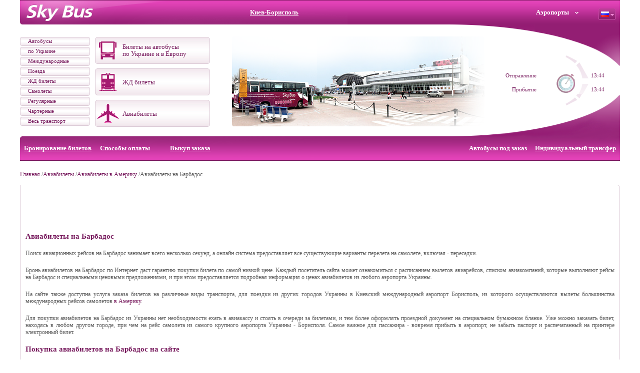

--- FILE ---
content_type: text/html; charset=utf-8
request_url: https://skybus.kiev.ua/flights/america/barbados/
body_size: 6998
content:
<!DOCTYPE html>
<html>
<head>
  <meta http-equiv="content-type" content="text/html; charset=utf-8">
  <meta http-equiv="Content-Language" content="ru">
  <meta name="robots" content="index, follow">
  <meta name="description" content="">
  <meta name="keywords" content="">
  <link rel="stylesheet" type="text/css" href="/styles/online3.css">
  <link rel="stylesheet" type="text/css" href="/styles/nivo-slider.css">
  <link rel="stylesheet" type="text/css" href="/styles/default.css">
  <link rel="stylesheet" type="text/css" href="/styles/avia.css">
  <script type="text/javascript" src="/scripts/jquery-latest.js"></script>
  <script type="text/javascript" src="/scripts/timer.js"></script>
  <script type="text/javascript" src="/scripts/online-functions.js"></script>
  <link rel="stylesheet" type="text/css" href="/css/form/form2.css">
  <link rel="stylesheet" type="text/css" href="/css/jquery.editable-select.css">
  <link rel="stylesheet" type="text/css" href="/css/jquery-ui.css">
  <script type="text/javascript" src="https://ajax.googleapis.com/ajax/libs/jquery/1.8/jquery.min.js"></script>
  <script type="text/javascript" src="/js/jquery-ui-ex.js"></script>
  <script type="text/javascript" src="/js/date.js"></script>
  <script type="text/javascript" src="/js/jquery.maskedinput.min.js"></script>
  <script type="text/javascript" src="/js/ui.datepicker-ru.js"></script>
  <script type="text/javascript" src="/js/form_all_newform_avia2.js?17473"></script>
  <script type="text/javascript" src="/js/newformscripts.js"></script>
  <script type="text/javascript" src="/scripts/jquery.nivo.slider.pack.js"></script>
  <title>Авиабилеты на Барбадос - Skybus.kiev.ua</title>
  <script type="text/javascript" src="/scripts/scripts.js?16084"></script>
</head>
<body onload="getTime('kievId', true);getTime('borusId', false);">
  <script type="text/javascript">
                (function (d, w, c) {
                        (w[c] = w[c] || []).push(function() {
                                try {
                                        w.yaCounter27879531 = new Ya.Metrika({id:27879531,
                                                params:window.yaParams||{ },
                                                webvisor:true,
                                                clickmap:true,
                                                trackLinks:true,
                                                accurateTrackBounce:true});
                                } catch(e) { }
                        });
                        var n = d.getElementsByTagName("script")[0],
                                s = d.createElement("script"),
                                f = function () { n.parentNode.insertBefore(s, n); };
                        s.type = "text/javascript";
                        s.async = true;
                        s.src = (d.location.protocol == "https:" ? "https:" : "http:") + "//mc.yandex.ru/metrika/watch.js";

                        if (w.opera == "[object Opera]") {
                                d.addEventListener("DOMContentLoaded", f, false);
                        } else { f(); }
                })(document, window, "yandex_metrika_callbacks");
  </script> <noscript>
  <div><img src="//mc.yandex.ru/watch/27879531" style="position:absolute; left:-9999px;" alt=""></div>
</noscript> 
  <script>


                // yandex targets - begin
                function yandexPushData(eventLabel){
                        try {
                                yaCounter27879531.reachGoal(eventLabel)
                                console.log(eventLabel+' - yandex push');
                        } catch(e) {
                                console.log(e);
                        }
                };
                $(document).ready(function(){
                        $('.check_seats').live('click', function(){
                                yandexPushData('showSeats');
                        });

                        $('.lock-seats').live('click', function(){
                                yandexPushData('lockSeats');
                        });

                        $('.booking_order').live('click', function(){
                                yandexPushData('bookingOrder');
                        });

                        $('.buy_order').live('click', function(){
                                yandexPushData('privatBank');
                        });

                        $('.buy_order_alfa').live('click', function(){
                                yandexPushData('alfaBank');
                        });
                });
                // yandex targets - end
  </script>
  <div style="display:none; z-index:0;">
    <script type="text/javascript">
    <!--
                document.write("<a href='https://www.liveinternet.ru/click' "+
                "target=_blank><img src='//counter.yadro.ru/hit?t44.8;r"+
                escape(document.referrer)+((typeof(screen)=="undefined")?"":
                ";s"+screen.width+"*"+screen.height+"*"+(screen.colorDepth?
                screen.colorDepth:screen.pixelDepth))+";u"+escape(document.URL)+
                ";"+Math.random()+
                "' alt='' title='LiveInternet' "+
                "border='0' width='31' height='31'><\/a>")
                //-->
    </script>
  </div>
  <div class="main">
    <a href="" class="logolink"></a> <img src="/images/timer.png" class="timer" alt="timer">
    <div class="lang">
      <div class="langs">
        <ul>
          <li class="rus-lang-li">
            <a href="#">Русский</a>
          </li>
          <li class="ukr-lang-li">
            <a href="/ua/">Українська</a>
          </li>
          <li class="eng-lang-li">
            <a href="/en/">English</a>
          </li>
          <li class="de-lang-li">
            <a href="/de/">Deutch</a>
          </li>
          <li class="fr-lang-li">
            <a href="/fr/">Français</a>
          </li>
          <li class="pl-lang-li">
            <a href="/pl/">Polski</a>
          </li>
          <li class="cn-lang-li">
            <a href="/cn/">中国的</a>
          </li>
        </ul>
      </div>
      <div class="lang-flag"><img src="/images/rus.png" alt="RU"></div>
    </div>
    <div class="header-menu">
      <a href="/about.html">Партнерам проекта SkyBus.kiev.ua</a>
    </div>
    <div class="top-banner"></div>
    <div class="top-menu">
      <div class="rotator"><img class="img_main" src="/images/test-banner4.png" alt="sky bus"></div>
      <div class="top-menu-items" style="margin-right: 70px;">
        <div class="menu-item">
          <a style="text-decoration:underline; margin-right:75px;" href="/airport.html">Киев-Борисполь</a> <span style="margin-right:180px;width: 200px;display:inline-block;"></span>
        </div>
        <div class="menu-item moremenu">
          <div class="moremenucontent-left moremenucontent">
            <ul>
              <li>
                <a href="/flights/airports/europe/">Европа</a>
              </li>
              <li>
                <a href="/flights/airports/asia/">Азия</a>
              </li>
              <li>
                <a href="/flights/airports/africa/">Африка</a>
              </li>
              <li>
                <a href="/flights/airports/america/">Америка</a>
              </li>
              <li>
                <a href="/flights/airport-boryspil.php">Борисполь</a>
              </li>
            </ul>
            <ul>
              <li>
                <a href="/flights/airport-odessa.php">Одесса</a>
              </li>
              <li>
                <a href="/flights/airport-dnepropetrovsk.php">Днепропетровск</a>
              </li>
              <li>
                <a href="/flights/airport-lviv.php">Львов</a>
              </li>
              <li>
                <a href="/flights/airport-ivano-frankivsk.php">Ивано-Франковск</a>
              </li>
            </ul>
            <ul>
              <li>
                <a href="/flights/airport-uzhhorod.php">Ужгород</a>
              </li>
              <li>
                <a href="/flights/airport-zhuliany.php">Киев-Жуляны</a>
              </li>
            </ul>
            <div class="moremenucontent-separator"></div>
          </div>
<img src="/images/moremenu.png" alt=""> <a href="/flights/airports/">Аэропорты</a>
        </div>
      </div>
    </div>
    <div class="content">
      <div class="banners">
        <div class="left_menu">
          <ul style="clear: both;">
            <li>
              <a href="/across.html">Автобусы</a>
            </li>
            <li>
              <a href="/across.html">по Украине</a>
            </li>
            <li>
              <a href="/europe.html">Международные</a>
            </li>
            <li>
              <a href="/railway.html">Поезда</a>
            </li>
            <li>
              <a href="/railway.html">ЖД билеты</a>
            </li>
            <li>
              <a href="/avia.html">Самолеты</a>
            </li>
            <li>
              <a href="/avia.html">Регулярные</a>
            </li>
            <li>
              <a href="/charter.html">Чартерные</a>
            </li>
            <li>
              <a href="/transport.html">Весь транспорт</a>
            </li>
          </ul>
        </div>
        <div class="banners-left">
          <div class="banners-left-item2">
            <img src="/images/bus.png" alt="bus"><a href="/across.html">Билеты на автобусы<br>
            по Украине и в Европу</a>
          </div>
          <div class="banners-left-item">
            <img src="/images/train.png" alt="train"><a href="/railway.html">ЖД билеты</a>
          </div>
          <div class="banners-left-item">
            <img src="/images/plain.png" alt="plain"> <a href="/avia.html">Авиабилеты</a>
          </div>
        </div>
        <div class="banners-center"></div>
        <div class="banners-right2">
          <a href="/timetables/b-8.html">Отправление<br>
          <br>
          Прибытие</a>
        </div>
        <div class="banners-right3">
          <a href="/timetables/b-8.html"><span id="kievId">09:15</span><br>
          <br>
          <span id="borusId">15:15</span></a>
        </div>
      </div>
      <div class="new_menu_bgnd">
        <div class="top-menu-items" style="margin-top: 4px; width: 100%; margin-right: 0;">
          <div style="float: left;">
            <div class="menu-item">
              <a style="text-decoration: underline;" href="/booking.php">Бронирование билетов</a>
            </div>
            <div class="menu-item moremenu">
              <div class="moremenucontent-left moremenucontent" style="width: 240px; display: none;">
                <ul>
                  <li>
                    <a href="/contacts.html#main">В Киевском офисе</a>
                  </li>
                </ul>
                <ul>
                  <li>
                    <a href="/booking.php">Бесплатное бронирование</a>
                  </li>
                </ul>
                <ul>
                  <li>
                    <a href="/payment.html">Все способы</a>
                  </li>
                </ul>
                <div class="moremenucontent-separator"></div>
              </div>
<a href="/payment.html">Способы оплаты</a>
            </div>
            <div class="menu-item">
              <a style="text-decoration: underline; text-decoration: underline;" href="/find_reservation.php">Выкуп заказа</a>
            </div>
          </div>
          <div style="float: right;">
            <div class="menu-item">
              <a href="/individual.html">Автобусы под заказ</a>
            </div>
            <div class="menu-item">
              <a style="text-decoration: underline;" href="/taxi-boryspil-kbp-kiev.html">Индивидуальный трансфер</a>
            </div>
          </div>
        </div>
      </div>
      <div class="breadcrumbs">
        <div itemscope itemtype="http://data-vocabulary.org/Breadcrumb">
          <a itemprop="url" href="/#1"><span itemprop="title">Главная</span></a> /
        </div>
        <div itemscope itemtype="http://data-vocabulary.org/Breadcrumb">
          <a itemprop="url" href="/avia.html"><span itemprop="title">Авиабилеты</span></a> /
        </div>
        <div itemscope itemtype="http://data-vocabulary.org/Breadcrumb">
          <a itemprop="url" href="/flights/america/"><span itemprop="title">Авиабилеты в Америку</span></a> /
        </div>
        <div itemscope itemtype="http://data-vocabulary.org/Breadcrumb">
          <span itemprop="title">Авиабилеты на Барбадос</span>
        </div>
      </div>
      <div class="vkladki">
        <div class="vkladka vkladka-active" id="vkladka1">
          <div class="text">
            <span>Aвиабилеты на Барбадос</span>
          </div>
        </div>
      </div>
      <!-- -->
<div class="vkladka-content">
<!-- -->
        <div class="new_form" id="new_form">
          <script charset="utf-8" type="text/javascript">
          window.TP_FORM_SETTINGS = window.TP_FORM_SETTINGS || {};
          window.TP_FORM_SETTINGS["cba87937c9069f3c0084b9f02338b08f"] = {
          "handle": "cba87937c9069f3c0084b9f02338b08f",
          "widget_name": "Skybus.kiev.ua",
          "border_radius": "4",
          "additional_marker": "skbs",
          "width": null,
          "show_logo": false,
          "show_hotels": false,
          "form_type": "avia_hotel",
          "locale": "ru",
          "currency": "uah",
          "sizes": "default",
          "search_target": "_blank",
          "active_tab": "avia",
          "search_host": "hydra.aviasales.ru",
          "hotels_host": "search.hotellook.com",
          "hotel": "",
          "hotel_alt": "",
          "avia_alt": "",
          "retargeting": true,
          "trip_class": "economy",
          "depart_date": '2021-05-08',
          "return_date": '2021-05-15',
          "check_in_date": null,
          "check_out_date": null,
          "no_track": false,
          "powered_by": true,
          "id": 174900,
          "marker": "212538.skbs",
          "origin": {
                "name": "Êèåâ",
                "iata": "IEV"
          },
          "destination": {
                "name": ""
          },
          "color_scheme": {
                "name": "custom",
                "icons": "icons_blue",
                "background": "#f5f5f5",
                "color": "#000000",
                "border_color": "#c1c1c1",
                "button": "#be50a1",
                "button_text_color": "#ffffff",
                "input_border": "#be50a1"
          },
          "hotels_type": "hotellook_host",
          "best_offer": {
                "locale": "ru",
                "currency": "uah",
                "marker": "212538.skbs",
                "search_host": "hydra.aviasales.ru",
                "offers_switch": false,
                "api_url": "//www.travelpayouts.com/minimal_prices/offers.json",
                "routes": []
          },
          "hotel_logo_host": null,
          "search_logo_host": "www.aviasales.ru",
          "hotel_marker_format": null,
          "hotelscombined_marker": null,
          "responsive": true,
          "height": 215
          };
          </script> 
          <script charset="utf-8" src="//www.travelpayouts.com/widgets/cba87937c9069f3c0084b9f02338b08f.js?v=1596" async></script>
        </div>
<br>
        <br>
        <br>
        <br>
        <br>
        <h1>Авиабилеты на Барбадос</h1>
        <div style="clear:both"></div>
        <p>Поиск авиационных рейсов на Барбадос занимает всего несколько секунд, а онлайн система предоставляет все существующие варианты перелета на самолете, включая - пересадки.</p>
        <p>Бронь авиабилетов на Барбадос по Интернет даст гарантию покупки билета по самой низкой цене. Каждый посетитель сайта может ознакомиться с расписанием вылетов авиарейсов, списком авиакомпаний, которые выполняют рейсы на Барбадос и специальными ценовыми предложениями, и при этом предоставляется подробная информация о ценах авиабилетов из любого аэропорта Украины.</p>
        <p>На сайте также доступна услуга заказа билетов на различные виды транспорта, для поездки из других городов Украины в Киевский международный аэропорт Борисполь, из которого осуществляются вылеты большинства международных рейсов самолетов <a href="/flights/america/">в Америку</a>.</p>
        <p>Для покупки авиабилетов на Барбадос из Украины нет необходимости ехать в авиакассу и стоять в очереди за билетами, и тем более оформлять проездной документ на специальном бумажном бланке. Уже можно заказать билет, находясь в любом другом городе, при чем на рейс самолета из самого крупного аэропорта Украины - Борисполя. Самое важное для пассажира - вовремя прибыть в аэропорт, не забыть паспорт и распечатанный на принтере электронный билет.</p>
        <h2>Покупка авиабилетов на Барбадос на сайте</h2>
        <p>Для того чтобы купить авиабилеты на Барбадос через сайт, Вам необходимо заполнить специальную форму поиска, после чего система выдаст все существующие варианты от самых дешевых до более дорогих, с указанием времени вылета и аэропортов отлета и прилета. Остается только выбрать оптимальный рейс, который удобен как аэропортом вылета, так и расположением аэропорта прилета на Барбадосе.</p>
        <p>При выборе билетов самым актуальным и удобным является прямой чартерный рейс на Барбадос без пересадок, ведь в таком случае цена авиабилетов будет самой низкой, а время перелета - минимальным.</p>
        <p>Прямо на сайте вы можете не только купить авиабилеты дешевле, но и выбрать наиболее удобный способ оплаты. Оплатить авиабилет в один из аэропортов Барбадоса можно наличными, через банк либо платежный терминал, а также самым популярным способом - банковской платежной картой на сайте.</p>
        <p>Авиабилеты на Барбадос можно купить в Киеве, в нашем центральном офисе, ведь это очень надежный способ, но не всегда удобный. При бронировании и заказе авиабилетов - онлайн можно безопасно передать данные пассажира, паспорт и визу, чтобы избежать ошибок в оформлении билета.</p>
        <p>Наибольшим спросом из Украины пользуются недорогие авиабилеты на Барбадос, ведь общая стоимость билета будет довольно существенной. Цена напрямую будет зависеть от выбранной авиакомпании и количества пересадок при перелете в аэропорты Барбадоса: <a href="#">Бриджтаун</a>.</p>
        <p>Служба поддержки предоставит информацию о рейсе, условиях перелета и дополнительных сервисах для пассажиров. К тому же, Вам обязательно помогут подобрать наиболее дешевые авиабилеты на Барбадос, и вы будете чувствовать себя максимально комфортно, при этом явно сэкономив деньги.</p>
        <p>Барбадос привлекает туристов своей особой культурой и традициями, поэтому многие европейцы выбирают именно такие специфические направления.</p>
        <p>Из Украины на Барбадос можно вылететь из разных городов, но с пересадками. Большое количество регулярных рейсов вылетает из Киева, Одессы и Львова, а чартерные рейсы принимают аэропорты в Днепропетровске, Запорожье, Харькове. Перелет на самолете на Барбадос может доставить небольшой дискомфорт связанный с переменой часовых поясов и соответственно разницей во времени, при этом общая длительность поездки напрямую будет зависеть от выбранной авиакомпании и количества пересадок.</p>
        <p> </p>
        <h4>Транспортный сервис для пассажиров самолетов</h4>
        <p>На сайте возможно не только забронировать авиабилет на Барбадос, но и заказать трансфер в аэропорт Киева, купить билеты на междугородние автобусы для поездки в разные аэропорты.</p>
        <p>Данный сервис позволяет спланировать свою поездку в том случае, если нужно будет ехать с пересадками на нескольких видах транспорта, например, с поезда на междугородний автобус до транзитного города и далее в аэропорт, из которого будет вылетать бюджетный авиарейс. Таким образом, Вы сможете спланировать пересадку таким образом, чтобы проехать транзитные города, не затрачивая лишнее время.</p>
      </div>
    </div>
    <div class="footer">
      <div itemscope itemtype="schema.org/PostalAddress" style="margin-bottom:20px;">
        <span itemprop="name">SkyBus</span> <span itemprop="addressCountry">Украина</span> <span itemprop="addressLocality">Киев</span>, <span itemprop="postalCode">01135</span> <span itemprop="streetAddress">ул. Черновола, 12, БЦ "Lex", этаж 1, офис 1</span> <span itemprop="telephone">+38 (044) 225-06-60;</span> <span itemprop="telephone">+38 (067) 351-37-65, +38 (050) 450-65-87, +38 (093) 170-38-54;</span>
      </div>
      <ul class="footer-menu">
        <li>
          <a href="/airport.html">Из Борисполя</a>
        </li>
        <li>|</li>
        <li>
          <a href="/kiev.html">В Борисполь</a>
        </li>
        <li>|</li>
        <li>
          <a href="/contacts.html">Контакты</a>
        </li>
        <li>|</li>
        <li>
          <a href="#">Аэропорты</a>
        </li>
        <li>|</li>
        <li>
          <a href="#">Вокзалы</a>
        </li>
        <li>|</li>
        <li>
          <a href="/across.html">Билеты на автобусы</a>
        </li>
        <li>|</li>
        <li>
          <a href="/railway.html">Ж/Д билеты</a>
        </li>
        <li>|</li>
        <li>
          <a href="/avia.html">Авиабилеты</a>
        </li>
        <li>|</li>
        <li>
          <a href="/about.html">О проекте</a>
        </li>
        <li>|</li>
        <li>
          <a href="/payment.html">Способы оплаты</a>
        </li>
      </ul>
    </div>
  </div>
<script defer src="https://static.cloudflareinsights.com/beacon.min.js/vcd15cbe7772f49c399c6a5babf22c1241717689176015" integrity="sha512-ZpsOmlRQV6y907TI0dKBHq9Md29nnaEIPlkf84rnaERnq6zvWvPUqr2ft8M1aS28oN72PdrCzSjY4U6VaAw1EQ==" data-cf-beacon='{"version":"2024.11.0","token":"3cc1462213fb4583b1094f3f110d3e56","r":1,"server_timing":{"name":{"cfCacheStatus":true,"cfEdge":true,"cfExtPri":true,"cfL4":true,"cfOrigin":true,"cfSpeedBrain":true},"location_startswith":null}}' crossorigin="anonymous"></script>
</body>
</html>


--- FILE ---
content_type: text/css; charset=
request_url: https://skybus.kiev.ua/css/form/form2.css
body_size: 5176
content:
 @media print { /* ����� ��� ������ */
    body {
     display:none!important;
    }
     div.read-uslovia-vozvrata-div,div.read-uslovia-oformlenia-div,div.read-privacy-policy-div,div.read-personal-data-div {
     display:block!important;
    }
}
@charset "utf-8";

/* New Form Styles begin */

div.new_form{margin-bottom:20px;}

#search_banner_sidebar {

    width: 100%;

    margin: 0 auto;

    background-color: #C153A4;

    background-image: url(../../images/form/searchbg.png);

    background-position: center top;

    background-repeat: no-repeat;

  /*  color: #ffffff;*/

    font-family: Verdana, sans-serif;

    font-size: 14px;

    font-weight: bold;

}

#help_bot_form img {

    float: right;

    margin: 10px 15px;

}

.radivus {

    border-radius: 3px;

}

.form_search {

  /*  padding: 10px 15px;*/
    padding: 20px 13px 5px;

}

.form_search span {

    margin: 0 20px 0 5px;

}

.help_online_1 {

    width: 387px;

    margin: 0 auto;

}

.help_online_1 img {

    margin-top: 12px;

}

.ot_do {

    width: 456px;
    margin: 15px auto 0;

}

.ot_do_mar1 {

    margin-bottom: 5px;

}

.ot_do_mar2 {

    margin: 0 0 5px 15px;

}

.form_params1 {

    /*  margin: 7px 0;*/
height: 29px;
width: 180px;
    /*background: url("../../images/form/select.png") no-repeat top;*/

}

.form_params2 {

    margin: 0 0 0 15px;
height: 17px;
width: 180px;
}

.startCountriesI {

    width: 230px;

    height: 27px;

    color: #818181;

    vertical-align: middle;

}

.sendCountriesI {

    width: 230px;

    height: 27px;

    color: #818181;

    vertical-align: middle;

}

.startCitiesI {

    width: 230px;

    height: 27px;

    color: #818181;

    vertical-align: middle;

    /* display: none;*/

}

.endCitiesI {

    width: 230px;

    height: 27px;

    color: #818181;

    vertical-align: middle;

    /*display: none;*/

}

.stardateblock {

    /*margin: 10px 0 10px 15px;*/
margin: 10px 0;
}

.stardateblock span {

    padding-left: 2px;

}

.stardateblock1 {

    margin-top: 3px;

    width: 182px;

background: url(../../images/form/unput_bg.png);
    background-repeat: repeat-x;

}
div#search_banner_sidebar{background-color: #f5f5f5!important;}

.stardateblock2 {

  /*  margin: 0 0 10px 15px;*/
margin-left: 15px;
}

.stardateblock2 span {

    padding-left: 0;

}

.startDate {

    color: #818181;

    height: 20px;

    width: 50px;

}

.backDate {

    color: #818181;

    height: 20px;

    width: 50px;

}

.TiketsCounter {

    width: 45px;
    float: right;
    margin-right: 40px;
    color: #818181;
    /* height: 25px;*/
    height: 20px;

}

.tiket_counter {

    padding: 10px 0 10px 2px;

}

.skidki_plus {

    padding-left: 0px;
margin-left: 15px;
    cursor: pointer;

}

.skidki_plus span {

    text-decoration: underline;

    color: #ffffff;

}

.skidki_plus img {

    margin: 6px 40px 3px 3px;

    float: right;

}

.find-btn {

    width: 180px;

    height: 43px;

    background-image: url(../../images/form/helpbg2.png);

    background-position: center top;

    background-repeat: no-repeat;

    margin: 10px auto;

    vertical-align: middle;

    color: #9b277d;

    cursor: pointer;

}

.find-btn div {

    padding: 12px 30px;

    text-align: left;

    font-size: 13px;

}

.find-btn1 {

    text-align: center;

}

.find-btn1 a {

    color: #9b277d;

    text-decoration: none;

}

.find-btn1 a:hover {

    color: #9b277d;

    text-decoration: underline;

}

.discountsTable table {

    width: 100%;

}

.discountsTable td {

    text-align: center;

    font-weight: normal;

}

.online_font_top {
    font-size: 13px;
    margin: 15px 10px 0 0;
    text-align: right;

}

.online_font_top2 {

    font-size: 12px;
    margin-top: 10px;
    text-align: center;

}

.online_font_middle {

    margin: 3px 0 3px 260px;

    text-align: left;

    font-size: 13px;

}

.onlinetable {

    background-image: url(../../images/form/tetka_onlile.png);
    margin: 0 auto;
    background-repeat: no-repeat;

    background-position: 33px 12px;

}

.online_font_middle  p {

    font-size: 14px;

    margin-top: 10px;

}

.disable {

    position: relative;

    margin: 0 0 0 15px;

    filter: alpha(opacity:80);

    KHTMLOpacity: 0.80;

    MozOpacity: 0.80;

    opacity: 0.80;

}

.disable:after {

    position: absolute;

    top: 0;

    left: 0;

    right: 0;

    bottom: 0;

    content: "";

}

.endisable {

    filter: alpha(opacity:100);

    KHTMLOpacity: 1.0;

    MozOpacity: 1.0;

    opacity: 1.0;

    content: inherit;

    margin: 0 0 0 15px;

}

/* bubble tooltip begin */

a.tt {

    position: relative;

    z-index: 24;

    color: #325e9d;

    font-size: 12px;

    font-weight: bold;

    text-decoration: none;

}

a.tt span {
    display: none;
}

/*background:; ie hack, something must be changed in a for ie to execute it*/

a.tt:hover {
    z-index: 25;
    color: #325e9d;
    background: none;
}

a.tt:hover span.tooltip {

    display: block;

    position: absolute;

    top: 0px;
    left: 0;

    padding: 15px 0 0 0;

    width: 200px;

    color: #325e9d;

    text-align: left;

    /*filter: alpha(opacity:100);

    KHTMLOpacity: 0.80;

    MozOpacity: 0.80;

    opacity: 0.80;*/

}

a.tt:hover span.top {

    display: block;

    padding: 30px 8px 0;

}

a.tt:hover span.middle {
    /* different middle bg for stretch */

    display: block;

    padding: 0 8px;

}

a.tt:hover span.middle img {

    border: 1px solid #818181;

    width: 350px;

    border-radius: 5px;

}

a.tt:hover span.bottom {

    display: block;

    padding: 3px 8px 10px;

    color: #325e9d;

}

/* bubble tooltip end */

/* wrap block skidki begin */

.hideBtn {
    display: block;
    cursor: pointer;
    outline: none;
    padding: 1px 0 5px 0;
}

.hideBtn.show {
    display: block;
}

.hideCont {
    display: none;
}

/* wrap block skidki end */

/* New Form Styles end */

/* Content online form begin */

#contentI, #getskidki {

    margin: 0 auto;

    /*width: 1024px;*/

}

#getskidki {

    margin-top: 10px;

    margin-bottom: 10px;

    color: #FFF;

    overflow: auto;

    height: 200px;

}

#getskidki input {
    margin-top: 2px;
    margin-bottom: 2px;
}

.rezpoiska {

    color: #484848;

    font-size: 13px;

    padding: 15px 0;

}

.rezpoiska span {

    color: #9b277d;

}

.rezpoiska strong {

    color: #484848;

}

.navigastranic {

    color: #9b277d;

    font-size: 12px;

}

.navigastranic span {

    padding-right: 10px;

}

.navigastranic a {

    font-weight: bold;

    text-decoration: none;

    padding: 7px 10px;

    background-color: #9b277d;

    color: #ffffff;

    border-radius: 3px;

    background-image: url(../../images/form/knpkbg2.png);

    background-position: center top;

    background-repeat: repeat-x;

}

.navigastranic a:hover {

    font-weight: bold;

    text-decoration: none;

    padding: 7px 10px;

    background-color: #5d5d5d;

    border-radius: 3px;

    background-image: url(../../images/form/knpkbg3.png);

    background-position: center top;

    background-repeat: repeat-x;

}

.navigastranic a:active {

    font-weight: bold;

    text-decoration: none;

    color: #cbcbcb;

    padding: 7px 10px;

    background-color: #9b277d;

    border-radius: 3px;

    background-image: url(../../images/form/knpkbg3.png);

    background-position: center top;

    background-repeat: repeat-x;

}

.navigastranic ul {

    margin: 0;

    padding: 0;

    list-style-type: none;

    display: inline;

}

.navigastranic li {

    display: inline;

}

.navigastranic div {

    float: right;

}

.rezpoisk2 {

    font-size: 15px;
    margin-top: 10px;
}

.shapka {

    background: #3e3e3e;

    color: #ffffff;

    border-radius: 3px 3px 0 0;

    width: 1178px;

    margin: 0 auto;

}

.shapkaniz, .shapkaniz22 , .shapkaniz23{

    width: 1178px;

    background: #3e3e3e;

    border-radius: 0 0 3px 3px;

    height: 40px;

}

.srpp {

    width: 1178px;

    margin: 1px auto;

    border-top: 1px solid #323232;

    border-bottom: 1px solid #323232;

    background: #f6f6f6;

    color: #484848;

    font-size: 12px;
	font-family: verdana;
    padding-bottom: 3px;
    padding-top: 3px;
}
.srpp p {
padding-bottom: 0px!important;
text-align: left!important;
margin:0px;
}
.srpp:hover, .srpp-selected {

    border-top: 1px solid #818181;

    border-bottom: 1px solid #818181;

    background: #e5e5e5;

}

/*.srpp:active {

	border-top: 1px solid #cbcbcb;

	border-bottom: 1px solid #cbcbcb;

	background: #ffffff;

}*/

.vpd {

   /* padding-right: 10px;*/

}

.vpd span {

    color: #000000;

   /* font-weight: bold;*/

}

.vpd p {

    margin: 0 0 0 0;
	text-align: center!important;

}

.stoimostb {

   /* padding: 5px 0 5px 15px;*/

}

.stoimostb span {

    font-size: 12px;

    color: #000000;

}

.stoimostb span.skidkachek {
    color: #9b277d !important;
    font-size: 11px !important;
}

.stoimostb span.skidkachek:hover {
    text-decoration: underline !important;
    cursor: pointer !important;
}

.reddd {

    /*color: #408d40;
	color: #8C2170;*/
color: #3e3e3e;
}

.greennn {

    color: #01458f;

}

.reysmesta {

   /* float: right;

    text-align: center;

    padding-right: 10px;*/

}

.padreysik {

    padding-left: 10px;
	/*line-height: 22px;*/

}

.perevchika {

    font-size: 12px;

    color: #9b277d;

}

.vmzbilet {

    color: #9b277d;

    font-size: 10px;

}

.vmzbilet div {
    background-image: url("../../images/form/336.png");
    background-position: center center;
    background-repeat: repeat-x;
    border-radius: 3px 3px 3px 3px;
    cursor: default;
    font-weight: bold;
    padding: 7px 10px;
    text-decoration: none;
}
.vmzbilet div:hover {
    background-image: url("../../images/form/338.png");
    background-position: center center;
    background-repeat: repeat-x;
    border-radius: 3px 3px 3px 3px;
    font-weight: bold;
    padding: 7px 10px;
    text-decoration: none;
}
/*
.vmzbilet div {

    font-weight: bold;

    text-decoration: none;

    padding: 7px 10px;

    background-color: #9b277d;

    color: #ffffff;

    border-radius: 3px;

    background-image: url(../../images/form/knpkbg2.png);

    background-position: center top;

    background-repeat: repeat-x;
    cursor: default;

}




.vmzbilet div:hover {

    font-weight: bold;

    text-decoration: none;

    padding: 7px 10px;

    background-color: #5d5d5d;

    border-radius: 3px;

    background-image: url(../../images/form/knpkbg.png);

    background-position: center top;

    background-repeat: repeat-x;

}

*/


div.lock-seats {
    background-color: #9b277d;
    background-image: url("../../images/form/knpkbg2.png");
    background-position: center top;
    background-repeat: repeat-x;
    border-radius: 3px 3px 3px 3px;
    color: #FFFFFF;
    cursor: default;
    font-weight: bold;
    padding: 7px 10px;
    text-decoration: none;
margin: 0 auto 10px;
width:100px;
}
div.lock-seats:hover{
    font-weight: bold;
    text-decoration: none;
    padding: 7px 10px;
    background-color: #5d5d5d;
    border-radius: 3px;
    background-image: url(../../images/form/knpkbg3.png);
    background-position: center top;
    background-repeat: repeat-x;
	cursor:pointer;
}
div.lock-seats[disabled=disabled] {
    font-weight: bold;
    text-decoration: none;
    padding: 7px 10px;
    background-color: #5d5d5d;
    border-radius: 3px;
    background-image: url(../../images/form/knpkbg.png);
    background-position: center top;
    background-repeat: repeat-x;
	cursor:default!important;
}
.avtobusik {

    font-size: 13px;

    width: 1178px;

    background: #ffffff;

    margin: 1px auto;

    padding: 2px 0;

    border-bottom: 1px dotted #cdcdcd;

}

.kursorchuktik {

    font-size: 15px;
    font-weight: bold;
    margin: 15px auto;
    text-align: left;
    width: 1178px;

}

.modelavto {

    width: 1178px;

    margin: 15px auto;

    text-align: center;

}

.vmbkuku {

    margin: 0 auto;

    width: 993px;

}

.podskazkamest {

    margin-left: 20px;

}

.podskazkamest img {

    margin: 5px;

}

.mestachusediv {

    background-image: url(../../images/form/bus-back.png);

    background-position: right;

    background-repeat: no-repeat;

}

.kabinkaavtobusika {

    background-image: url(../../images/form/bus-cabine.png);

    background-position: left;

    background-repeat: no-repeat;

    width: 100px;

}

.mestachuse {

    margin: 0 10px;
    cursor: default;

}

.mestachuse td {

    width: 30px;

    height: 30px;

    vertical-align: middle;

    text-align: center;

}

.mestachusefree {

    background-image: url(../../images/form/free-seat.png);

    background-position: center;

    background-repeat: no-repeat;

}

.mestachusefree:hover {

    background-image: url(../../images/form/checked-seat.png);

    background-position: center;

    background-repeat: no-repeat;

}

.mestachusefree:active {

    background-image: url(../../images/form/checked-seat.png);

    background-position: center;

    background-repeat: no-repeat;

}

.mestachusebooked {

    background-image: url(../../images/form/booked-seat.png);

    background-position: center;

    background-repeat: no-repeat;

}

.mestachusechoose {

    background-image: url(../../images/form/checked-seat.png);

    background-position: center;

    background-repeat: no-repeat;

}

.danniedrona {

    width: 1178px;

    margin: 1px auto;

    padding: 15px 0;

    border-top: 1px dotted #cdcdcd;

    border-bottom: 1px dotted #cdcdcd;

}

.danniedrona table td, .oformlenie_drona table td, .buybuy_dron table td {
    padding-left: 4px;
    padding-right: 4px;
}

.mesto_drona {

    background-image: url(../../images/form/mesto.png);

    background-position: center top;

    background-repeat: no-repeat;

    width: 80px;

    height: 27px;

    text-align: center;

    vertical-align: middle;

    color: #ffffff;

    font-weight: bold;

    line-height: 27px;

}

.tipa_dron, .danni_drona, .dopolnenie_drona, .imya_drona, .imya_dron, .familia_dron, .email_drom, .telefona_dron {

    width: 160px;

    margin: 0 auto;

    color: #818181;

}

.tipa_dron {

    height: 27px;

}

.danni_drona, .dopolnenie_drona, .imya_drona, .imya_dron, .familia_dron, .email_drom, .telefona_dron {

    height: 21px;

}

.stoimostdronabilet {

    text-align: right;

    padding-right: 10px;

}

.summakoplatedron {

    margin: 10px 10px 10px 0;

    text-align: right;

}

.summakoplatedron span {

    color: #000000;

    font-size: 14px;

    font-weight: bold;

}

.oformleniedrona {

    width: 1178px;

    margin: 0 auto;

    text-align: center;

    color: #1588c2;

    font-size: 14px;

    border-top: 1px dotted #cdcdcd;

    padding-top: 15px;

}

.oformlenie_drona {

    width: 1178px;

    margin: 15px 0 15px 5px;

    text-align: left;

}

.checkdrons div {

    margin: 5px 10px;

    color: #818181;

}

.bookfree {
    margin: 15px auto;
    padding-left: 20px;
    text-align: right;
    display: block;
    color: #9b277d;
}

.bookfree td {
    width: 150px;
}

.buybuy_dron {

    margin: 15px auto;

    padding-left: 350px;

    text-align: right;

    display: block;

    color: #9b277d;

}

.buybuy_dron td {

    width: 150px;

}

.buybuy_dron p, .bookfree p {

   /* margin-top: 7px;*/
    cursor: default;

}

.buybuy_dron div, .bookfree div {

    font-weight: bold;

    text-decoration: none;

    padding: 7px 10px;

    background-color: #9b277d;

    color: #ffffff;

    border-radius: 3px;

    background-image: url(../../images/form/knpkbg2.png);

    background-position: center top;

    background-repeat: repeat-x;
width: 140px;
   /* height: 40px;*/

}

.buybuy_dron div:hover, .bookfree div:hover {

    font-weight: bold;

    text-decoration: none;

    padding: 7px 10px;

    background-color: #5d5d5d;

    border-radius: 3px;

    background-image: url(../../images/form/knpkbg3.png);

    background-position: center top;

    background-repeat: repeat-x;

}
.buybuy_dron div[disabled=disabled] {

    font-weight: bold;

    text-decoration: none;

    padding: 7px 10px;

    background-color: #5d5d5d;

    border-radius: 3px;

    background-image: url(../../images/form/knpkbg.png);

    background-position: center top;

    background-repeat: repeat-x;

}


.footerbeg {

    height: 262px;

    width: 1178px;

    margin: 0 auto;

    color: #ffffff;

    font-size: 9px;

    display: block;

}

.footerbeg div {

    padding: 30px 15px 0 10px;

}

.footerbeg a {

    color: #ffffff;

    margin: 0 5px;

    text-decoration: none;

}

.footerbeg a:hover {

    color: #ffffff;

    text-decoration: underline;

}

/* Content online form end */

td.tdhead {
    background-color: #1588C2;
}

#ajax_loader {

    position: relative;

    text-align: center;

    width: 100%;

    padding: 5px;

}

#ajax_loader img {

    margin: 0 auto;

}

.calendar {

    cursor: pointer;

}

.autobus {

    /* width: 510px;*/

   /* height: 193px;*/

}

.transport-cabine {

    width: 100px;

    height: 193px;

    background-position: left;

    background-repeat: no-repeat;

    float: left;

}

.transport-cabine.bus-cabine {

    background-image: url(../../images/form/bus-cabine.png);

}

/* styles for bus with 8-rows - begin */
.transport-cabine.bus-cabine-8-rows{
background-image: url(../../images/form/bus-cabine-8-rows.png)!important;
height: 291px!important;
}
.transport-salon.transport-salon-8-rows {
height: 291px!important;
background-image: url("../../images/form/bus-back-8-rows.png")!important;
background-position: right;
background-repeat: no-repeat;
float: left;
}
.transport-salon.transport-salon-8-rows .seats {
display: table!important;
margin: 30px 5px 0 0!important;
margin: 24px 5px 0 0 \9;
}
/* styles for bus with 8-rows - end */

.transport-salon {

    /*width: 410px;*/

    height: 193px;

    background-image: url("../../images/form/bus-back.png");

    background-position: right;

    background-repeat: no-repeat;

    float: left;

}

.transport-salon .seats {

    display: table;

    margin: 24px 5px 0 0;
margin: 16px 5px 0 0 \9;
}

.seats .seats-row {

    display: table-row;
    margin: 0!important;
    padding: 0!important;
}

.seats .seat {

    width: 30px;

    height: 30px;

    display: table-cell;

    background-position: center top;

    background-repeat: no-repeat;

    text-align: center;

    vertical-align: middle;

}
.seats .seat span {display:block;margin-top:-5px; margin-right:3px;}

.seat.seat-available {

    cursor: pointer;

    background-image: url("../../images/form/free-seat.png");

}

.seat.seat-available:hover {

    background-image: url("../../images/form/checked-seat.png");

}

.seat.seat-not-available {

    color: #fff;

    background-image: url("../../images/form/booked-seat.png");

}

.seat.seat-reserved {

    color: #fff;

    background-image: url("../../images/form/checked-seat.png");

}

/*PopUp*/

.popup_window {

    width: 500px;

    background-color: #2379a9;

    color: #ffffff;

    border-radius: 3px;

    padding: 5px 0 10px 0;

    position: absolute;

    top: 10px;

    border: 1px #FFF solid;

}

.popup_header {

    background-color: #084067;

    border-radius: 3px;

    width: 470px;

    margin: 0 auto;

    padding: 5px 10px;

    line-height: 30px;

    font-weight: bold;

    cursor: pointer;

}

.popup_window_form {

    padding-bottom: 5px;

}

.popup_window_form table {

    width: 490px;

    margin: 5px auto;

}

.popup_window_form td {

    text-align: left;

    vertical-align: middle;

}

.popup_window_form div {

    margin: 3px;

}

.popup_window_form select, .popup_window_form input {

    width: 220px;

    color: #818181;

}

.popup_butom {

    margin: 5px 0 10px 0;

    text-align: center;

}

.popup_butom a, .popup_butom a:hover {

    color: #ffffff;

    padding: 7px 15px;

    background: url("../../images/form/popupbut.png") repeat-x center top;

    border: 2px solid #c1c1c1;

    border-radius: 3px;

}

.popup_butom a {

    text-decoration: none;

}

.popup_butom a:hover {

    text-decoration: underline;

}

/*

*//*-------------------------*//*

.autobus {

    width: 510px;

    height: 184px;

}



.transport-cabine {

    width: 100px;

    height: 184px;

    background-position: left;

    background-repeat: no-repeat;

    float: left;

}



.transport-cabine.bus-cabine {

    background-image: url(../../images/form/bus-cabine.png);

}



.transport-salon {

    width: 410px;

    height: 184px;

    background-image: url("../../images/form/bus-back.png");

    background-position: right;

    background-repeat: no-repeat;



}



.seat {

    padding-top:5px;

    width: 30px;

    height: 25px;

    float: left;

    background-position: center top;

    background-repeat: no-repeat;

    text-align: center;

    vertical-align: middle;

}



.seat.seat-available {

    background-image: url("../../images/form/free-seat.png");

}



.seat.seat-available:hover {

    background-image: url("../../images/form/checked-seat.png");

}



.seat.seat-not-available {

    background-image: url("../../images/form/booked-seat.png");

}



.seat.seat-reserved {

    background-image: url("../../images/form/checked-seat.png");

}*/

/* UI */

.ac-combobox {

    /*width: 230px;*/

    height: 28px;

    color: #818181;

    position: relative;

    display: block;

}

.ac-combobox a:hover {

    cursor: pointer;

}
.ac-autocomplete-input {


    height: 25px;

color:#781B5E;
    font-size:17px;
   /* background: url(../../images/form/unput_bg.png); */
    background-repeat: repeat-x;
    width: 175px;
box-shadow: none!important;
    padding-left: 5px;

    border: 1px solid #818181;

    border-radius: 3px;

    margin: 0;

}

.ui-autocomplete {
    z-index: 10000 !important;
}

.ui-datepicker {
    z-index: 10000 !important;
}

.ac-helper-hidden-accessible {

    visibility: hidden;

}

.ac-combobox-toggle {

    position: absolute;
    /*
        height: 27px;

        width: 28px;*/
    height: 20px;

    width: 20px;

    top: 0;

    bottom: 0;

    margin-left: -2px;

    padding: 0;

    border: 1px solid #818181;

    background-color: #fff;

    float: left;

}

.ac-state-default {

    background-color: #e6e6e6;

    border: 1px solid #818181;

}

.ac-corner {

    border-radius: 3px;

}

.ui-button, .ui-button:link, .ui-button:visited, .ui-button:hover, .ui-button:active {

    text-decoration: none;

}

.ac-button-icon-only, .ac-button-icon-primary, .ac-icon, .ac-icon-triangle-1-s, .ac-button-text {

    position: absolute;

    top: 50%;

    margin-top: -14px;

}

.ac-state-default, .ac-icon {

    background: url("../../images/form/ac-buttom.png") no-repeat 50% #fff;
right: 5px;
    top: 20px;
    height: 16px;
    width: 16px;
}

.ac-icon {

    overflow: hidden;

}

.ui-autocomplete {

    max-height: 200px;

    overflow: auto;

}

.check_seats {

    text-transform: uppercase;

}

.ajax-loader-line {

    text-align: center;

}

.field_error {

    border: 3px #FF0000 solid;

}

.order_block {

    position: relative;

    background: #FFF;

    margin: 0 20px 20px 20px;

}

.order_header {

    position: relative;

 /*   background: #8C2170;*/
background: #3e3e3e;
    color: #FFF;

    min-height: 40px;

    -webkit-border-top-left-radius: 3px;

    -webkit-border-top-right-radius: 3px;

    -moz-border-radius-topleft: 3px;

    -moz-border-radius-topright: 3px;

    border-top-left-radius: 3px;

    border-top-right-radius: 3px;

}

.order_header .order_hf_content {

    padding: 9px 14px;
font-size: 18px;
}

.order_separator_top {

    border-top: 1px dotted #828282;

    margin-top: 1px;

    position: relative;

    height: 3px;

    background-color: #f6f6f6;

}

.order_separator_bottom {

    border-bottom: 1px dotted #828282;

    margin-bottom: 1px;

    position: relative;

    height: 3px;

    background-color: #f6f6f6;

}

.order_body {

    position: relative;

    width: 100%;

}

.order_content {

    position: relative;
font-size: 14px;
    padding: 25px 13px;

}

.order_footer {

    position: relative;

 /*   background: #8C2170;*/
background: #3e3e3e;
    color: #FFF;

    min-height: 40px;

    -webkit-border-bottom-left-radius: 3px;

    -webkit-border-bottom-right-radius: 3px;

    -moz-border-radius-topleft: 3px;

    -moz-border-radius-topright: 3px;

    border-bottom-left-radius: 3px;

    border-bottom-right-radius: 3px;

}

.btn {

    font-weight: bold;

    text-decoration: none;

    text-align: center;

    padding: 7px 10px;

    background-color: #9b277d;

    display: block;

    color: #ffffff;

    border-radius: 3px;

    background-image: url(../../images/form/knpkbg2.png);

    background-position: center top;

    background-repeat: repeat-x;

    height: 50px;

    width: 120px;

    cursor: pointer;

}

.btn:hover {

    color: #ffffff;

    font-weight: bold;

    text-decoration: none;

    padding: 7px 10px;

    background-color: #5d5d5d;

    border-radius: 3px;

    background-image: url(../../images/form/knpkbg3.png);

    background-position: center top;

    background-repeat: repeat-x;

}

.btn[disabled=disabled] {
    color: #ffffff;

    font-weight: bold;

    text-decoration: none;

    padding: 7px 10px;

    background-color: #5d5d5d;

    border-radius: 3px;

    background-image: url(../../images/form/knpkbg.png);

    background-position: center top;

    background-repeat: repeat-x;
    cursor:default;
}

span.visa_pay {
    display: block;
    background-image: url(../../images/form/visa_pay3.png);
    background-position: 0 8px;
    width: 77px;
    height: 29px;
    color: white;
    padding-top: 71px;
    font-size: 10px;
    background-repeat: no-repeat;
}

span.visa_pay:hover {
    background-position: -77px 8px;
}

span.terminal_pay {
    background-image: url("../../images/form/terminal_pay3.png");
    background-position: -5px 8px;
    background-repeat: no-repeat;
    color: white;
    display: block;
    font-size: 10px;
    height: 29px;
    padding-top: 79px;
    width: 100px;
}

span.terminal_pay:hover {
    background-position: -114px 8px;
}

span.booking_pay {
    display: block;
    background-image: url(../../images/form/booking_pay3.png);
    background-position: 0 8px;
    width: 87px;
    height: 32px;
    color: white;
    padding-top: 71px;
    font-size: 10px;
    background-repeat: no-repeat;
}

span.booking_pay:hover {
    background-position: -86px 6px;
}

span.kassa_pay {
    display: block;
    background-image: url(../../images/form/kassa_pay3.png);
    background-position: 0 8px;
    width: 90px;
    color: white;
    height: 31px;
    padding-top: 75px;
    font-size: 10px;
    background-repeat: no-repeat;
}

span.kassa_pay:hover {
    background-position: -90px 8px;
}

span.office_pay {
    display: block;
    background-image: url(../../images/form/office_pay3.png);
    background-position: 0 8px;
    width: 71px;
    color: white;
    height: 31px;
    padding-top: 75px;
    font-size: 10px;
    background-repeat: no-repeat;
}

span.office_pay:hover {
    background-position: -71px 8px;
}

a.pways_a:hover {
    text-decoration: none;
}



span.podskazka-more-seats, span.podskazka-skidki, span.calls{display:block; margin-right:10px;float: left;color: #1588C2;
background-image: url(../../images/form/ask.png);
padding-left:20px;
background-repeat: no-repeat;
cursor:pointer;
}


div.podskazki2{position:absolute;color: #01458F}
div.podskazki2 span.podskazka-more-seats,div.podskazki2 span.podskazka-skidki,div.podskazki2 span.calls{display:block; margin-right:10px;float: left;color: #1588C2;
background-image: url(../../images/form/ask.png);
padding-left:20px;
background-repeat: no-repeat;
cursor:pointer;
}
div.podskazki2 span.calls{background-image: url(../../images/form/ask2.png)!important;cursor:default!important;}
span.podskazka-skidki-txt,span.podskazka-more-seats-txt{    background: none repeat scroll 0 0 white;
    border: 1px solid #1588C2;
    color: grey;
    display: none;
	z-index:1000;
    font-size: 13px;
    font-weight: normal;
    margin-top: 22px;
    padding: 10px;
    position: absolute;
    text-align: left;
    width: 200px;}
span.podskazka-more-seats-txt{right: -13px;}
span.podskazka-skidki-txt{left: 0;}
img.corner{position:absolute;margin-top: -20px;}


 span.read-uslovia-vozvrata,span.read-uslovia-oformlenia,span.read-privacy-policy,span.read-personal-data,span.read-uslovia-vozvrata-active,span.read-uslovia-oformlenia-active,span.read-privacy-policy-active,span.read-personal-data-active{
    color: #1588C2;
    cursor: pointer;
    display: block;
	margin: 10px;
}
 div.read-uslovia-vozvrata-div,div.read-uslovia-oformlenia-div, div.read-privacy-policy-div,div.read-personal-data-div{
	border: 1px solid;
    display: none;
    height: 200px;
    overflow: auto;
    padding: 5px;
    white-space: normal;
}
.ui-menu .ui-menu-item a {
    font-size: 13px!important;
}
ul.ui-autocomplete {
    width:194px!important;
}

span.podskazka-adress{background: none repeat scroll 0 0 white;
    border: 1px solid #1588C2;
    color: grey;
    display: none;
    font-size: 13px;
    font-weight: normal;
    margin-top: 22px;
    padding: 10px;
    position: absolute;
    text-align: left;
    max-width: 200px;
	margin-left: -16px;
	z-index: 1000;
	}
@media all and (-webkit-min-device-pixel-ratio:0) {
  /*����� ����� ��� �����*/
  span.podskazka-input{ margin-top: 8px!important;margin-left: 0px!important;}
}	
span.podskazka-input{background: none repeat scroll 0 0 white;
    border: 1px solid #1588C2;
    color: grey;
    display: none;
    font-size: 13px;
    font-weight: normal;
    margin-top: 33px;
    padding: 10px;
    position: absolute;
    text-align: left;
    max-width: 200px;
	margin-left: -16px;
	z-index: 1000;
	}	
div.show_tooltip	span.podskazka-adress,span.podskazka-input{font-size: 11px!important;max-width: 800px!important;min-width:200px;}
div.show_tooltip	span.podskazka-adress ul li{margin-left:20px;margin-top:5px;}
span.systemMessage{    border: 1px solid #CCCCCC;
border-radius:3px;
    display: block;
    font-size: 17px;
    margin-top: 10px;
    padding-bottom: 10px;
    padding-top: 10px;
    text-align: center;}
input.birthdate, input.passportExpireDate {  background: url("/images/form/bg-calendar.png") no-repeat scroll right center transparent;}

form .field-error{
    white-space: nowrap;
    color: #e80101;
    padding: 2px 5px;
}

form .error ::placeholder{
    color: #ff6565;
}

form .error ::-ms-input-placeholder{
    color: #ff6565;
}

form .error :-ms-input-placeholder{
    color: #ff6565;
}